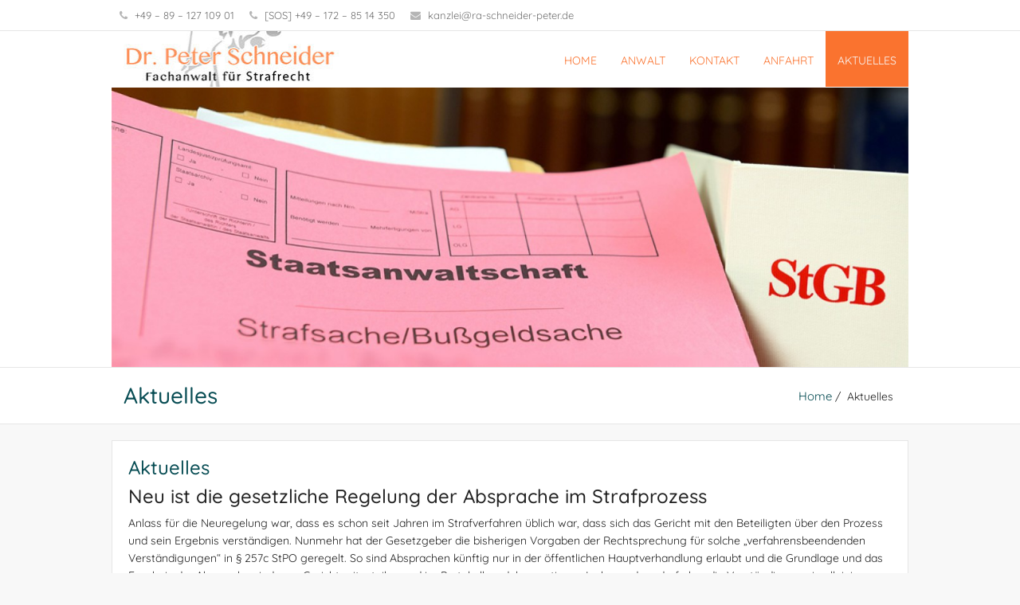

--- FILE ---
content_type: text/html; charset=UTF-8
request_url: https://xn--verteidiger-in-mnchen-oic.de/aktuelles/
body_size: 29793
content:
<!DOCTYPE html>
<!--[if IE 7]>
<html class="ie ie7" lang="de">
<![endif]-->
<!--[if IE 8]>
<html class="ie ie8" lang="de">
<![endif]-->
<!--[if !(IE 7) & !(IE 8)]><!-->
<html lang="de">
<!--<![endif]-->
<head>
	<meta charset="UTF-8">
	<meta name="viewport" content="width=device-width">	
	<link rel="profile" href="http://gmpg.org/xfn/11">
	<title>Aktuelles &#8211; RA Dr. Peter Schneider</title>
<meta name='robots' content='max-image-preview:large' />
<link rel="alternate" type="application/rss+xml" title="RA Dr. Peter Schneider &raquo; Feed" href="https://xn--verteidiger-in-mnchen-oic.de/feed/" />
<link rel="alternate" type="application/rss+xml" title="RA Dr. Peter Schneider &raquo; Kommentar-Feed" href="https://xn--verteidiger-in-mnchen-oic.de/comments/feed/" />
<link rel="alternate" type="application/rss+xml" title="RA Dr. Peter Schneider &raquo; Aktuelles-Kommentar-Feed" href="https://xn--verteidiger-in-mnchen-oic.de/aktuelles/feed/" />
<script type="text/javascript">
/* <![CDATA[ */
window._wpemojiSettings = {"baseUrl":"https:\/\/s.w.org\/images\/core\/emoji\/14.0.0\/72x72\/","ext":".png","svgUrl":"https:\/\/s.w.org\/images\/core\/emoji\/14.0.0\/svg\/","svgExt":".svg","source":{"concatemoji":"https:\/\/xn--verteidiger-in-mnchen-oic.de\/wp-includes\/js\/wp-emoji-release.min.js?ver=6.4.7"}};
/*! This file is auto-generated */
!function(i,n){var o,s,e;function c(e){try{var t={supportTests:e,timestamp:(new Date).valueOf()};sessionStorage.setItem(o,JSON.stringify(t))}catch(e){}}function p(e,t,n){e.clearRect(0,0,e.canvas.width,e.canvas.height),e.fillText(t,0,0);var t=new Uint32Array(e.getImageData(0,0,e.canvas.width,e.canvas.height).data),r=(e.clearRect(0,0,e.canvas.width,e.canvas.height),e.fillText(n,0,0),new Uint32Array(e.getImageData(0,0,e.canvas.width,e.canvas.height).data));return t.every(function(e,t){return e===r[t]})}function u(e,t,n){switch(t){case"flag":return n(e,"\ud83c\udff3\ufe0f\u200d\u26a7\ufe0f","\ud83c\udff3\ufe0f\u200b\u26a7\ufe0f")?!1:!n(e,"\ud83c\uddfa\ud83c\uddf3","\ud83c\uddfa\u200b\ud83c\uddf3")&&!n(e,"\ud83c\udff4\udb40\udc67\udb40\udc62\udb40\udc65\udb40\udc6e\udb40\udc67\udb40\udc7f","\ud83c\udff4\u200b\udb40\udc67\u200b\udb40\udc62\u200b\udb40\udc65\u200b\udb40\udc6e\u200b\udb40\udc67\u200b\udb40\udc7f");case"emoji":return!n(e,"\ud83e\udef1\ud83c\udffb\u200d\ud83e\udef2\ud83c\udfff","\ud83e\udef1\ud83c\udffb\u200b\ud83e\udef2\ud83c\udfff")}return!1}function f(e,t,n){var r="undefined"!=typeof WorkerGlobalScope&&self instanceof WorkerGlobalScope?new OffscreenCanvas(300,150):i.createElement("canvas"),a=r.getContext("2d",{willReadFrequently:!0}),o=(a.textBaseline="top",a.font="600 32px Arial",{});return e.forEach(function(e){o[e]=t(a,e,n)}),o}function t(e){var t=i.createElement("script");t.src=e,t.defer=!0,i.head.appendChild(t)}"undefined"!=typeof Promise&&(o="wpEmojiSettingsSupports",s=["flag","emoji"],n.supports={everything:!0,everythingExceptFlag:!0},e=new Promise(function(e){i.addEventListener("DOMContentLoaded",e,{once:!0})}),new Promise(function(t){var n=function(){try{var e=JSON.parse(sessionStorage.getItem(o));if("object"==typeof e&&"number"==typeof e.timestamp&&(new Date).valueOf()<e.timestamp+604800&&"object"==typeof e.supportTests)return e.supportTests}catch(e){}return null}();if(!n){if("undefined"!=typeof Worker&&"undefined"!=typeof OffscreenCanvas&&"undefined"!=typeof URL&&URL.createObjectURL&&"undefined"!=typeof Blob)try{var e="postMessage("+f.toString()+"("+[JSON.stringify(s),u.toString(),p.toString()].join(",")+"));",r=new Blob([e],{type:"text/javascript"}),a=new Worker(URL.createObjectURL(r),{name:"wpTestEmojiSupports"});return void(a.onmessage=function(e){c(n=e.data),a.terminate(),t(n)})}catch(e){}c(n=f(s,u,p))}t(n)}).then(function(e){for(var t in e)n.supports[t]=e[t],n.supports.everything=n.supports.everything&&n.supports[t],"flag"!==t&&(n.supports.everythingExceptFlag=n.supports.everythingExceptFlag&&n.supports[t]);n.supports.everythingExceptFlag=n.supports.everythingExceptFlag&&!n.supports.flag,n.DOMReady=!1,n.readyCallback=function(){n.DOMReady=!0}}).then(function(){return e}).then(function(){var e;n.supports.everything||(n.readyCallback(),(e=n.source||{}).concatemoji?t(e.concatemoji):e.wpemoji&&e.twemoji&&(t(e.twemoji),t(e.wpemoji)))}))}((window,document),window._wpemojiSettings);
/* ]]> */
</script>
<link rel='stylesheet' id='cs-local-fonts-css' href='https://xn--verteidiger-in-mnchen-oic.de/wp-content/plugins/cattura-gwf-local/css/fonts.css?ver=6.4.7' type='text/css' media='all' />
<style id='wp-emoji-styles-inline-css' type='text/css'>

	img.wp-smiley, img.emoji {
		display: inline !important;
		border: none !important;
		box-shadow: none !important;
		height: 1em !important;
		width: 1em !important;
		margin: 0 0.07em !important;
		vertical-align: -0.1em !important;
		background: none !important;
		padding: 0 !important;
	}
</style>
<link rel='stylesheet' id='wp-block-library-css' href='https://xn--verteidiger-in-mnchen-oic.de/wp-includes/css/dist/block-library/style.min.css?ver=6.4.7' type='text/css' media='all' />
<style id='classic-theme-styles-inline-css' type='text/css'>
/*! This file is auto-generated */
.wp-block-button__link{color:#fff;background-color:#32373c;border-radius:9999px;box-shadow:none;text-decoration:none;padding:calc(.667em + 2px) calc(1.333em + 2px);font-size:1.125em}.wp-block-file__button{background:#32373c;color:#fff;text-decoration:none}
</style>
<style id='global-styles-inline-css' type='text/css'>
body{--wp--preset--color--black: #000000;--wp--preset--color--cyan-bluish-gray: #abb8c3;--wp--preset--color--white: #ffffff;--wp--preset--color--pale-pink: #f78da7;--wp--preset--color--vivid-red: #cf2e2e;--wp--preset--color--luminous-vivid-orange: #ff6900;--wp--preset--color--luminous-vivid-amber: #fcb900;--wp--preset--color--light-green-cyan: #7bdcb5;--wp--preset--color--vivid-green-cyan: #00d084;--wp--preset--color--pale-cyan-blue: #8ed1fc;--wp--preset--color--vivid-cyan-blue: #0693e3;--wp--preset--color--vivid-purple: #9b51e0;--wp--preset--gradient--vivid-cyan-blue-to-vivid-purple: linear-gradient(135deg,rgba(6,147,227,1) 0%,rgb(155,81,224) 100%);--wp--preset--gradient--light-green-cyan-to-vivid-green-cyan: linear-gradient(135deg,rgb(122,220,180) 0%,rgb(0,208,130) 100%);--wp--preset--gradient--luminous-vivid-amber-to-luminous-vivid-orange: linear-gradient(135deg,rgba(252,185,0,1) 0%,rgba(255,105,0,1) 100%);--wp--preset--gradient--luminous-vivid-orange-to-vivid-red: linear-gradient(135deg,rgba(255,105,0,1) 0%,rgb(207,46,46) 100%);--wp--preset--gradient--very-light-gray-to-cyan-bluish-gray: linear-gradient(135deg,rgb(238,238,238) 0%,rgb(169,184,195) 100%);--wp--preset--gradient--cool-to-warm-spectrum: linear-gradient(135deg,rgb(74,234,220) 0%,rgb(151,120,209) 20%,rgb(207,42,186) 40%,rgb(238,44,130) 60%,rgb(251,105,98) 80%,rgb(254,248,76) 100%);--wp--preset--gradient--blush-light-purple: linear-gradient(135deg,rgb(255,206,236) 0%,rgb(152,150,240) 100%);--wp--preset--gradient--blush-bordeaux: linear-gradient(135deg,rgb(254,205,165) 0%,rgb(254,45,45) 50%,rgb(107,0,62) 100%);--wp--preset--gradient--luminous-dusk: linear-gradient(135deg,rgb(255,203,112) 0%,rgb(199,81,192) 50%,rgb(65,88,208) 100%);--wp--preset--gradient--pale-ocean: linear-gradient(135deg,rgb(255,245,203) 0%,rgb(182,227,212) 50%,rgb(51,167,181) 100%);--wp--preset--gradient--electric-grass: linear-gradient(135deg,rgb(202,248,128) 0%,rgb(113,206,126) 100%);--wp--preset--gradient--midnight: linear-gradient(135deg,rgb(2,3,129) 0%,rgb(40,116,252) 100%);--wp--preset--font-size--small: 13px;--wp--preset--font-size--medium: 20px;--wp--preset--font-size--large: 36px;--wp--preset--font-size--x-large: 42px;--wp--preset--spacing--20: 0.44rem;--wp--preset--spacing--30: 0.67rem;--wp--preset--spacing--40: 1rem;--wp--preset--spacing--50: 1.5rem;--wp--preset--spacing--60: 2.25rem;--wp--preset--spacing--70: 3.38rem;--wp--preset--spacing--80: 5.06rem;--wp--preset--shadow--natural: 6px 6px 9px rgba(0, 0, 0, 0.2);--wp--preset--shadow--deep: 12px 12px 50px rgba(0, 0, 0, 0.4);--wp--preset--shadow--sharp: 6px 6px 0px rgba(0, 0, 0, 0.2);--wp--preset--shadow--outlined: 6px 6px 0px -3px rgba(255, 255, 255, 1), 6px 6px rgba(0, 0, 0, 1);--wp--preset--shadow--crisp: 6px 6px 0px rgba(0, 0, 0, 1);}:where(.is-layout-flex){gap: 0.5em;}:where(.is-layout-grid){gap: 0.5em;}body .is-layout-flow > .alignleft{float: left;margin-inline-start: 0;margin-inline-end: 2em;}body .is-layout-flow > .alignright{float: right;margin-inline-start: 2em;margin-inline-end: 0;}body .is-layout-flow > .aligncenter{margin-left: auto !important;margin-right: auto !important;}body .is-layout-constrained > .alignleft{float: left;margin-inline-start: 0;margin-inline-end: 2em;}body .is-layout-constrained > .alignright{float: right;margin-inline-start: 2em;margin-inline-end: 0;}body .is-layout-constrained > .aligncenter{margin-left: auto !important;margin-right: auto !important;}body .is-layout-constrained > :where(:not(.alignleft):not(.alignright):not(.alignfull)){max-width: var(--wp--style--global--content-size);margin-left: auto !important;margin-right: auto !important;}body .is-layout-constrained > .alignwide{max-width: var(--wp--style--global--wide-size);}body .is-layout-flex{display: flex;}body .is-layout-flex{flex-wrap: wrap;align-items: center;}body .is-layout-flex > *{margin: 0;}body .is-layout-grid{display: grid;}body .is-layout-grid > *{margin: 0;}:where(.wp-block-columns.is-layout-flex){gap: 2em;}:where(.wp-block-columns.is-layout-grid){gap: 2em;}:where(.wp-block-post-template.is-layout-flex){gap: 1.25em;}:where(.wp-block-post-template.is-layout-grid){gap: 1.25em;}.has-black-color{color: var(--wp--preset--color--black) !important;}.has-cyan-bluish-gray-color{color: var(--wp--preset--color--cyan-bluish-gray) !important;}.has-white-color{color: var(--wp--preset--color--white) !important;}.has-pale-pink-color{color: var(--wp--preset--color--pale-pink) !important;}.has-vivid-red-color{color: var(--wp--preset--color--vivid-red) !important;}.has-luminous-vivid-orange-color{color: var(--wp--preset--color--luminous-vivid-orange) !important;}.has-luminous-vivid-amber-color{color: var(--wp--preset--color--luminous-vivid-amber) !important;}.has-light-green-cyan-color{color: var(--wp--preset--color--light-green-cyan) !important;}.has-vivid-green-cyan-color{color: var(--wp--preset--color--vivid-green-cyan) !important;}.has-pale-cyan-blue-color{color: var(--wp--preset--color--pale-cyan-blue) !important;}.has-vivid-cyan-blue-color{color: var(--wp--preset--color--vivid-cyan-blue) !important;}.has-vivid-purple-color{color: var(--wp--preset--color--vivid-purple) !important;}.has-black-background-color{background-color: var(--wp--preset--color--black) !important;}.has-cyan-bluish-gray-background-color{background-color: var(--wp--preset--color--cyan-bluish-gray) !important;}.has-white-background-color{background-color: var(--wp--preset--color--white) !important;}.has-pale-pink-background-color{background-color: var(--wp--preset--color--pale-pink) !important;}.has-vivid-red-background-color{background-color: var(--wp--preset--color--vivid-red) !important;}.has-luminous-vivid-orange-background-color{background-color: var(--wp--preset--color--luminous-vivid-orange) !important;}.has-luminous-vivid-amber-background-color{background-color: var(--wp--preset--color--luminous-vivid-amber) !important;}.has-light-green-cyan-background-color{background-color: var(--wp--preset--color--light-green-cyan) !important;}.has-vivid-green-cyan-background-color{background-color: var(--wp--preset--color--vivid-green-cyan) !important;}.has-pale-cyan-blue-background-color{background-color: var(--wp--preset--color--pale-cyan-blue) !important;}.has-vivid-cyan-blue-background-color{background-color: var(--wp--preset--color--vivid-cyan-blue) !important;}.has-vivid-purple-background-color{background-color: var(--wp--preset--color--vivid-purple) !important;}.has-black-border-color{border-color: var(--wp--preset--color--black) !important;}.has-cyan-bluish-gray-border-color{border-color: var(--wp--preset--color--cyan-bluish-gray) !important;}.has-white-border-color{border-color: var(--wp--preset--color--white) !important;}.has-pale-pink-border-color{border-color: var(--wp--preset--color--pale-pink) !important;}.has-vivid-red-border-color{border-color: var(--wp--preset--color--vivid-red) !important;}.has-luminous-vivid-orange-border-color{border-color: var(--wp--preset--color--luminous-vivid-orange) !important;}.has-luminous-vivid-amber-border-color{border-color: var(--wp--preset--color--luminous-vivid-amber) !important;}.has-light-green-cyan-border-color{border-color: var(--wp--preset--color--light-green-cyan) !important;}.has-vivid-green-cyan-border-color{border-color: var(--wp--preset--color--vivid-green-cyan) !important;}.has-pale-cyan-blue-border-color{border-color: var(--wp--preset--color--pale-cyan-blue) !important;}.has-vivid-cyan-blue-border-color{border-color: var(--wp--preset--color--vivid-cyan-blue) !important;}.has-vivid-purple-border-color{border-color: var(--wp--preset--color--vivid-purple) !important;}.has-vivid-cyan-blue-to-vivid-purple-gradient-background{background: var(--wp--preset--gradient--vivid-cyan-blue-to-vivid-purple) !important;}.has-light-green-cyan-to-vivid-green-cyan-gradient-background{background: var(--wp--preset--gradient--light-green-cyan-to-vivid-green-cyan) !important;}.has-luminous-vivid-amber-to-luminous-vivid-orange-gradient-background{background: var(--wp--preset--gradient--luminous-vivid-amber-to-luminous-vivid-orange) !important;}.has-luminous-vivid-orange-to-vivid-red-gradient-background{background: var(--wp--preset--gradient--luminous-vivid-orange-to-vivid-red) !important;}.has-very-light-gray-to-cyan-bluish-gray-gradient-background{background: var(--wp--preset--gradient--very-light-gray-to-cyan-bluish-gray) !important;}.has-cool-to-warm-spectrum-gradient-background{background: var(--wp--preset--gradient--cool-to-warm-spectrum) !important;}.has-blush-light-purple-gradient-background{background: var(--wp--preset--gradient--blush-light-purple) !important;}.has-blush-bordeaux-gradient-background{background: var(--wp--preset--gradient--blush-bordeaux) !important;}.has-luminous-dusk-gradient-background{background: var(--wp--preset--gradient--luminous-dusk) !important;}.has-pale-ocean-gradient-background{background: var(--wp--preset--gradient--pale-ocean) !important;}.has-electric-grass-gradient-background{background: var(--wp--preset--gradient--electric-grass) !important;}.has-midnight-gradient-background{background: var(--wp--preset--gradient--midnight) !important;}.has-small-font-size{font-size: var(--wp--preset--font-size--small) !important;}.has-medium-font-size{font-size: var(--wp--preset--font-size--medium) !important;}.has-large-font-size{font-size: var(--wp--preset--font-size--large) !important;}.has-x-large-font-size{font-size: var(--wp--preset--font-size--x-large) !important;}
.wp-block-navigation a:where(:not(.wp-element-button)){color: inherit;}
:where(.wp-block-post-template.is-layout-flex){gap: 1.25em;}:where(.wp-block-post-template.is-layout-grid){gap: 1.25em;}
:where(.wp-block-columns.is-layout-flex){gap: 2em;}:where(.wp-block-columns.is-layout-grid){gap: 2em;}
.wp-block-pullquote{font-size: 1.5em;line-height: 1.6;}
</style>
<link rel='stylesheet' id='exggmap-style-css' href='https://xn--verteidiger-in-mnchen-oic.de/wp-content/plugins/exactly-gdpr-google-maps/public/css/styles.css?ver=1.0.11' type='text/css' media='all' />
<link rel='stylesheet' id='deserve-bootstrap-css' href='https://xn--verteidiger-in-mnchen-oic.de/wp-content/themes/deserve/css/bootstrap.css?ver=6.4.7' type='text/css' media='all' />
<link rel='stylesheet' id='style-css' href='https://xn--verteidiger-in-mnchen-oic.de/wp-content/themes/deserve/style.css?ver=6.4.7' type='text/css' media='all' />
<link rel='stylesheet' id='deserve-font-awesome-css' href='https://xn--verteidiger-in-mnchen-oic.de/wp-content/themes/deserve/css/font-awesome.css?ver=6.4.7' type='text/css' media='all' />
<script type="text/javascript" src="https://xn--verteidiger-in-mnchen-oic.de/wp-includes/js/jquery/jquery.min.js?ver=3.7.1" id="jquery-core-js"></script>
<script type="text/javascript" src="https://xn--verteidiger-in-mnchen-oic.de/wp-includes/js/jquery/jquery-migrate.min.js?ver=3.4.1" id="jquery-migrate-js"></script>
<script type="text/javascript" src="https://xn--verteidiger-in-mnchen-oic.de/wp-content/plugins/exactly-gdpr-google-maps/public/js/script.js?ver=1.0.11" id="exggmap-script-js"></script>
<script type="text/javascript" src="https://xn--verteidiger-in-mnchen-oic.de/wp-content/themes/deserve/js/bootstrap.js?ver=6.4.7" id="deserve-bootstrapjs-js"></script>
<link rel="https://api.w.org/" href="https://xn--verteidiger-in-mnchen-oic.de/wp-json/" /><link rel="alternate" type="application/json" href="https://xn--verteidiger-in-mnchen-oic.de/wp-json/wp/v2/pages/13" /><link rel="EditURI" type="application/rsd+xml" title="RSD" href="https://xn--verteidiger-in-mnchen-oic.de/xmlrpc.php?rsd" />
<meta name="generator" content="WordPress 6.4.7" />
<link rel="canonical" href="https://xn--verteidiger-in-mnchen-oic.de/aktuelles/" />
<link rel='shortlink' href='https://xn--verteidiger-in-mnchen-oic.de/?p=13' />
<link rel="alternate" type="application/json+oembed" href="https://xn--verteidiger-in-mnchen-oic.de/wp-json/oembed/1.0/embed?url=https%3A%2F%2Fxn--verteidiger-in-mnchen-oic.de%2Faktuelles%2F" />
<link rel="alternate" type="text/xml+oembed" href="https://xn--verteidiger-in-mnchen-oic.de/wp-json/oembed/1.0/embed?url=https%3A%2F%2Fxn--verteidiger-in-mnchen-oic.de%2Faktuelles%2F&#038;format=xml" />
	<style type="text/css" id="deserve-header-css">
			.site-title,
		.site-description {
			clip: rect(1px 1px 1px 1px); /* IE7 */
			clip: rect(1px, 1px, 1px, 1px);
			position: absolute;
		}
		</style>
	</head>
<body class="page-template page-template-page-template page-template-full-width page-template-page-templatefull-width-php page page-id-13 wp-custom-logo">
<header>    
    <div class="menubar top-bar">
    	<div class="deserve-container clearfix">
            <!--<div class="col-md-6">-->
                <div class="contact-info">
                    <ul>
                        		
                        <li>
							<i class="fa fa-phone"></i> <a href="tel:+49 – 89 – 127 109 01">+49 – 89 – 127 109 01</a>
						</li>
						                        
                        <li>
							<i class="fa fa-phone"></i> [SOS] <a href="tel:+49–172–8514350">+49 – 172 – 85 14 350</a>
							
						</li>
						
						 
						<li>
							<i class="fa fa-envelope"></i> <span id="hrefcontactform"><script>// <![CDATA[
                            var m = document.getElementById('hrefcontactform');
                            var a = new Array('zle','ra-s','kan','chneid','i@','er.de','er-pet');
                            var str = a[2]+a[0]+a[4]+a[1]+a[3]+a[6]+a[5];
                            m.innerHTML = '<a href="/kontakt/#kontaktformular">'+str+'</a>';
                            // ]]></script></span>
														
						</li>
						                    </ul>
                </div>
            <!--</div>-->
            <!--<div class="col-md-6">
            	 <div class="social-link">
                    <ul>
                                                                                                                                                                                                                                        						
                    </ul>
                </div>
            </div>-->
        </div>
    </div>
    <div class="menubar responsive-menubar">
    	<div class="deserve-container clearfix">
            <div class="col-md-2">
            	<div  class="site-logo">
				<a href="https://xn--verteidiger-in-mnchen-oic.de/" class="custom-logo-link" rel="home"><img width="372" height="70" src="https://xn--verteidiger-in-mnchen-oic.de/wp-content/uploads/2015/03/cropped-schneider_logo_header_2.jpg" class="custom-logo" alt="RA Dr. Peter Schneider" decoding="async" srcset="https://xn--verteidiger-in-mnchen-oic.de/wp-content/uploads/2015/03/cropped-schneider_logo_header_2.jpg 372w, https://xn--verteidiger-in-mnchen-oic.de/wp-content/uploads/2015/03/cropped-schneider_logo_header_2-300x56.jpg 300w" sizes="(max-width: 372px) 100vw, 372px" /></a>                    <div class="navbar-header res-nav-header toggle-respon">
                        <button type="button" class="navbar-toggle toggle-menu" data-toggle="collapse" data-target=".navbar-collapse">
                           <span class="sr-only"></span>
                           <span class="icon-bar"></span>
                           <span class="icon-bar"></span>
                           <span class="icon-bar"></span>
                       </button>
                   </div>
                </div>
            </div>
            <div class="col-md-10">
                <div class="header-menu">             
                    <div class="menu-top-navi-container"><ul id="example-navbar-collapse" class="navbar-collapse nav_coll no-padding collapse nav"><li id="menu-item-67" class="menu-item menu-item-type-post_type menu-item-object-page menu-item-home menu-item-67"><a href="https://xn--verteidiger-in-mnchen-oic.de/">Home</a></li>
<li id="menu-item-66" class="menu-item menu-item-type-post_type menu-item-object-page menu-item-66"><a href="https://xn--verteidiger-in-mnchen-oic.de/anwalt/">Anwalt</a></li>
<li id="menu-item-63" class="menu-item menu-item-type-post_type menu-item-object-page menu-item-63"><a href="https://xn--verteidiger-in-mnchen-oic.de/kontakt/">Kontakt</a></li>
<li id="menu-item-62" class="menu-item menu-item-type-post_type menu-item-object-page menu-item-62"><a href="https://xn--verteidiger-in-mnchen-oic.de/anfahrt/">Anfahrt</a></li>
<li id="menu-item-64" class="menu-item menu-item-type-post_type menu-item-object-page current-menu-item page_item page-item-13 current_page_item menu-item-64"><a href="https://xn--verteidiger-in-mnchen-oic.de/aktuelles/" aria-current="page">Aktuelles</a></li>
</ul></div>                </div>
            </div>
        </div>
                 <div class="custom-header-img">
        <a href="https://xn--verteidiger-in-mnchen-oic.de/" >
        	<img src="https://xn--verteidiger-in-mnchen-oic.de/wp-content/uploads/2015/03/cropped-header-home1.jpg" width="1260" height="443" alt="customheader">
        </a>
        </div>
        </div>
</header><section>
    <div class="breadcumb-bg">
    	<div class="deserve-container container">
        	<div class="site-breadcumb">
    			<div class="row">
    			 <div class="col-md-6 col-sm-6">
    				<h1>Aktuelles</h1>
            	</div>
            	
            	 <div class="col-md-6 col-sm-6">
    				<ol class="breadcrumb breadcrumb-menubar">
    				 <li><a href="https://xn--verteidiger-in-mnchen-oic.de">Home</a> /             &nbsp;Aktuelles&nbsp;
      </li>    				</ol>
                </div>
                </div>
            </div>
        </div>
    </div>
    <div class="deserve-container">       
        <div class="col-md-12 dblog">         
                             
                <div class="blog-box">              
                	                    <div class="post-data">    			
                      <h2 class="single-page-title">Aktuelles</h2>        
                        <h3>Neu ist die gesetzliche Regelung der Absprache im Strafprozess</h3>
<p>Anlass für die Neuregelung war, dass es schon seit Jahren im Strafverfahren üblich war, dass sich das Gericht mit den Beteiligten über den Prozess und sein Ergebnis verständigen. Nunmehr hat der Gesetzgeber die bisherigen Vorgaben der Rechtsprechung für solche &#8222;verfahrensbeendenden Verständigungen&#8220; in § 257c StPO geregelt. So sind Absprachen künftig nur in der öffentlichen Hauptverhandlung erlaubt und die Grundlage und das Ergebnis der Absprache sind vom Gericht mitzuteilen und im Protokoll zu dokumentieren. Insbesondere darf aber die Verständigung nie alleinige Grundlage des Strafurteils sein. Zudem muss die Strafe trotz der Verständigung der Schuld des Täters gerecht werden und das Urteil in vollem Umfang überprüfbar bleiben.</p>
<p>&nbsp;</p>
<h3>Die Reform des Untersuchungshaftrechts</h3>
<p>Seit dem 01.01.2010 ist das Gesetz zur Änderung des Untersuchungshaftrechts in Kraft. Durch dieses Gesetz wurde die Pflichtverteidigerbestellung in Strafsachen erweitert. Der Anspruch auf die Beiordnung eines Pflichtverteidigers besteht nunmehr nicht erst nach drei Monaten, sondern bereits ab dem ersten Tag der Untersuchungshaft, § 140 Abs.1 Ziff.4 StPO.<br />
Sollte also z.Bsp. ein Freund oder Angehöriger festgenommen werden, so zögern Sie nicht mich zu verständigen. Ich übernehme die Vertretung dann auch als Pflichtverteidiger!</p>
<p>&nbsp;</p>
<h3>Links</h3>
<p>Hier einige interessante Links:</p>
<table class="telegate-article">
<tbody>
<tr>
<td><a title="www.justiz.bayern.de" href="http://www.justiz.bayern.de/" target="_blank">www.justiz.bayern.de</a></td>
<td class="float-responsive">Homepage des Bay. Staatsministeriums der Justiz mit Links zu allen Gerichten, den Justizvollzugsanstalten, Dolmetschern u.v.m.</td>
</tr>
<tr>
<td><a title="www.bundesgerichtshof.de" href="http://www.bundesgerichtshof.de/" target="_blank">www.bundesgerichtshof.de</a></td>
<td class="float-responsive">Homepage des Bundesgerichtshofes mit allen Entscheidungen seit 2000 online</td>
</tr>
<tr>
<td><a title="www.anwaltverein.de" href="http://www.anwaltverein.de/" target="_blank">www.anwaltverein.de</a></td>
<td class="float-responsive">Homepage des DeutschenAnwaltVereins</td>
</tr>
<tr>
<td><a title="http://www.bussgeld-info.de/" href="http://www.bussgeld-info.de/" target="_blank">www.bussgeld-info.de</a></td>
<td class="float-responsive">Der aktuelle Verwarnungs- und Bußgeldkatalog mit Anmerkungen</td>
</tr>
<tr>
<td><a title="www.blutalkohol-homepage.de" href="http://www.blutalkohol-homepage.de/" target="_blank">www.blutalkohol-homepage.de</a></td>
<td class="float-responsive">Rechtsmedizinische Homepage mit Promille-Grenzwerten in Deutschland und Europa, Promillerechner und vielen Infos</td>
</tr>
<tr>
<td><a title="www.hrr-strafrecht.de" href="http://www.hrr-strafrecht.de/" target="_blank">www.hrr-strafrecht.de</a></td>
<td class="float-responsive">Service der Hamburger Kanzlei Strate &amp; Ventzke zur aktuellen Rechtsprechung im Straf &#8211; und Strafverfahrensrecht</td>
</tr>
<tr>
<td><a title="www.burhoff.de" href="http://www.burhoff.de/" target="_blank">www.burhoff.de</a></td>
<td class="float-responsive">Homepage Dr. Burhoff, RiOLG und Autor diverser Handbücher zum Strafrecht mit schöner Linksammlung</td>
</tr>
<tr>
<td><a title="www.planet-tegel.de" href="http://www.planet-tegel.de/" target="_blank">www.planet-tegel.de</a></td>
<td class="float-responsive">Homepage der Häftlinge der JVA Tegel in Berlin. Ein virtueller Blick in das größte deutsche Gefängnis</td>
</tr>
</tbody>
</table>
                    </div>             
                </div>    	
    		    			
    		<div class="comments-article">
    			 <div class="col-md-12 no-padding">
    <div class="reply-box">
					 <div class="input-row">
											</div>
			</div>
</div>    		</div>
        </div>
    </div>
</section>
<footer class="main_footer footer-menu">
  <div class="top_footer">
    <div class="container deserve-container">
		      
      <div class="bottom-footer">
      <p>© 2026 RA Dr. Peter Schneider / powered by <a href="http://cattura.de/" target="_blank">CATTURA</a> + <a href="http://fruitthemes.com/wordpress-themes/deserve" target="_blank">Deserve</a>.</p>
	        
                <div class="terms">
             <div class="menu-bottom-navi-container"><ul id="menu-bottom-navi" class="menu"><li id="menu-item-83" class="menu-item menu-item-type-post_type menu-item-object-page menu-item-home menu-item-83"><a href="https://xn--verteidiger-in-mnchen-oic.de/">Home</a></li>
<li id="menu-item-82" class="menu-item menu-item-type-post_type menu-item-object-page menu-item-82"><a href="https://xn--verteidiger-in-mnchen-oic.de/anwalt/">Anwalt</a></li>
<li id="menu-item-79" class="menu-item menu-item-type-post_type menu-item-object-page menu-item-79"><a href="https://xn--verteidiger-in-mnchen-oic.de/kontakt/">Kontakt</a></li>
<li id="menu-item-78" class="menu-item menu-item-type-post_type menu-item-object-page menu-item-78"><a href="https://xn--verteidiger-in-mnchen-oic.de/anfahrt/">Anfahrt</a></li>
<li id="menu-item-80" class="menu-item menu-item-type-post_type menu-item-object-page current-menu-item page_item page-item-13 current_page_item menu-item-80"><a href="https://xn--verteidiger-in-mnchen-oic.de/aktuelles/" aria-current="page">Aktuelles</a></li>
<li id="menu-item-154" class="menu-item menu-item-type-post_type menu-item-object-page menu-item-154"><a href="https://xn--verteidiger-in-mnchen-oic.de/datenschutz/">Datenschutz</a></li>
<li id="menu-item-77" class="menu-item menu-item-type-post_type menu-item-object-page menu-item-77"><a href="https://xn--verteidiger-in-mnchen-oic.de/impressum/">Impressum</a></li>
</ul></div>        </div>
      </div>
    </div>
  </div>
</footer>
<script type="text/javascript" src="https://xn--verteidiger-in-mnchen-oic.de/wp-includes/js/comment-reply.min.js?ver=6.4.7" id="comment-reply-js" async="async" data-wp-strategy="async"></script>
</body>
</html>

--- FILE ---
content_type: text/css
request_url: https://xn--verteidiger-in-mnchen-oic.de/wp-content/plugins/cattura-gwf-local/css/fonts.css?ver=6.4.7
body_size: 2600
content:
@font-face {
  font-family: 'Quicksand';
  font-style: normal;
  font-weight: 400;
  src: url('../fonts/quicksand-v30-latin-regular.eot'); 
  src: local(''),
       url('../fonts/quicksand-v30-latin-regular.eot?#iefix') format('embedded-opentype'), 
       url('../fonts/quicksand-v30-latin-regular.woff2') format('woff2'), 
       url('../fonts/quicksand-v30-latin-regular.woff') format('woff'), 
       url('../fonts/quicksand-v30-latin-regular.ttf') format('truetype'), 
       url('../fonts/quicksand-v30-latin-regular.svg#Quicksand') format('svg'); 
}

@font-face {
  font-family: 'Quicksand';
  font-style: normal;
  font-weight: 300;
  src: url('../fonts/quicksand-v30-latin-300.eot'); 
  src: local(''),
       url('../fonts/quicksand-v30-latin-300.eot?#iefix') format('embedded-opentype'), 
       url('../fonts/quicksand-v30-latin-300.woff2') format('woff2'), 
       url('../fonts/quicksand-v30-latin-300.woff') format('woff'), 
       url('../fonts/quicksand-v30-latin-300.ttf') format('truetype'), 
       url('../fonts/quicksand-v30-latin-300.svg#Quicksand') format('svg'); 
}

@font-face {
  font-family: 'Quicksand';
  font-style: normal;
  font-weight: 500;
  src: url('../fonts/quicksand-v30-latin-500.eot'); 
  src: local(''),
       url('../fonts/quicksand-v30-latin-500.eot?#iefix') format('embedded-opentype'), 
       url('../fonts/quicksand-v30-latin-500.woff2') format('woff2'), 
       url('../fonts/quicksand-v30-latin-500.woff') format('woff'), 
       url('../fonts/quicksand-v30-latin-500.ttf') format('truetype'), 
       url('../fonts/quicksand-v30-latin-500.svg#Quicksand') format('svg'); 
}

@font-face {
  font-family: 'Quicksand';
  font-style: normal;
  font-weight: 600;
  src: url('../fonts/quicksand-v30-latin-600.eot'); 
  src: local(''),
       url('../fonts/quicksand-v30-latin-600.eot?#iefix') format('embedded-opentype'), 
       url('../fonts/quicksand-v30-latin-600.woff2') format('woff2'), 
       url('../fonts/quicksand-v30-latin-600.woff') format('woff'), 
       url('../fonts/quicksand-v30-latin-600.ttf') format('truetype'), 
       url('../fonts/quicksand-v30-latin-600.svg#Quicksand') format('svg'); 
}

@font-face {
  font-family: 'Quicksand';
  font-style: normal;
  font-weight: 700;
  src: url('../fonts/quicksand-v30-latin-700.eot'); 
  src: local(''),
       url('../fonts/quicksand-v30-latin-700.eot?#iefix') format('embedded-opentype'), 
       url('../fonts/quicksand-v30-latin-700.woff2') format('woff2'), 
       url('../fonts/quicksand-v30-latin-700.woff') format('woff'), 
       url('../fonts/quicksand-v30-latin-700.ttf') format('truetype'), 
       url('../fonts/quicksand-v30-latin-700.svg#Quicksand') format('svg'); 
}

--- FILE ---
content_type: text/css
request_url: https://xn--verteidiger-in-mnchen-oic.de/wp-content/themes/deserve/style.css?ver=6.4.7
body_size: 37305
content:
/*
Theme Name: Deserve
Theme URI: https://fruitthemes.com/wordpress-themes/deserve/
Author: FruitThemes
Author URI: https://fruitthemes.com
Description: Deserve is a lightweight, faster, clean, super flexible and bootstrap based responsive theme for business or personal websites. Deserve Theme is built on top of Twitter Bootstrap which means that your site can be displayed on every device (pc, laptop, mobile devices, tablets etc) without horizontal scrolling. Deserve theme has got custom widgets, theme-options etc in order to get it customized as per your needs. Step by step documentation for setting up your website like Deserve theme demo including DUMMY DATA files is available here => https://fruitthemes.com/documentation/deserve/
Requires PHP: 7.4
Requires at least: 5.4
Tested up to: 6.0
Version: 2.1
License: GNU General Public License v3 or later
License URI: http://www.gnu.org/licenses/gpl-3.0.html
Deserve Theme, Copyright 2022 FruitThemes.com
Deserve is distributed under the terms of the GNU GPL
Tags: left-sidebar, right-sidebar, custom-background, custom-header, custom-menu, editor-style, featured-images, full-width-template, post-formats, sticky-post, theme-options, threaded-comments, translation-ready
Text Domain: deserve
*/

body{
    width:100%;
    margin:0;
    padding:0;
    font-family: 'Quicksand';
    background-color:#f8f8f8;
    color:#212121;
}
.deserve-container{
    width:1000px;
    margin:0 auto;
    position:relative;
}
.no-padding{
    padding:0 0;	
}

h1, h2, h3, h4, h5, h6, .h1, .h2, .h3, .h4, .h5, .h6, p, ul{
    margin:0;	
}
a{
    color:#727272;
    transition: all 0.5s ease-in-out 0s;
    -webkit-transition: all 0.5s ease-in-out 0s;
    text-decoration: none;   
}
a:hover,
a:focus{
    text-decoration: none;	
    color:#ee4b3a;
     outline: 0;
}
.contact-info ul, .social-link ul, .post-meta ul, .aboutus-content ul, .latest-blog .post-data > ul, .gallery-pagination > ul, .blog-data > ul{
    list-style: none outside none;
    padding-left: 0;
    margin-left: -5px;
    margin-bottom: 0;
}
.contact-info ul li, .social-link ul li, .post-meta ul li, .aboutus-content ul li, .latest-blog .post-data > ul li, .gallery-pagination > ul li, .blog-data  ul li{ 
    display: inline-block;
    padding-left: 5px;
    
    color: rgb(153, 153, 153);
}
img{
    max-width: 100%;
    vertical-align: middle;	
    height: auto;
}
.dropdown:hover .dropdown-menu {
    display: block;
}
/**************************header *********************/
.menubar{	
    width:100%;	
    border-bottom:1px solid #e6e6e6;	
    background:#ffffff;
}
.menubar.responsive-menubar>.deserve-container{
    padding-bottom:1px;
}
.contact-info{
    padding:0 10px;
    /*float: left;*/
} 	
.contact-info > ul > li{
    color:#727272;
    font-size:13px;	
    margin-right:10px;
    padding-top: 10px;	
    padding-bottom: 10px;
}
.contact-info > ul > li > a > i{
    padding-right: 5px;
}
.contact-info > ul > li > a{
    font-size:13px;	
}
.social-link > ul,
.social-link > ul > li{
    float:left;
    padding:0px;
}
.social-link > ul > li > a{
    color:#b1b1b1;
    font-size:15px;	
}
.social-link > ul > li > a:hover,
.social-link > ul > li > a:focus{
    color:#ee4b3a;	
}
.social-link > ul > li > a > i{

    padding: 14px 14px 10px;
}
.social-link{
    float: right;
}

.toggle-menu {
    border: medium none;
}
.toggle-menu .icon-bar {
    background-color: #FA732F;
}
.header-menu {
    display: inline-block;
    position: absolute;
    right: 0;
	top: 0;
}
.header-menu ul{
    float: right;
    margin: 0;
    list-style: outside none none;
}
.header-menu ul li{
    padding-left: 0;
    padding-right: 0;
    position:relative;
    display: block;
    float: left;
    margin-left: 0;
}
.header-menu ul li a{
    color:#FA732F;
    font-family: 'Quicksand';    
    text-transform:uppercase;
    padding-bottom: 23px;
    padding-top: 27px;	
    text-align:center;
    display: block;
    line-height: 20px;
}
.header-menu ul > li a:focus,
.header-menu ul > li a:hover,
.header-menu ul > li .active{
    background-color:#FA732F;
    color:#f8f8f8;
}

.header-menu ul > .open > a, .header-menu ul > .open > a:hover, .header-menu ul > .open > a:focus {
    background-color:#084d54;
    color:#f8f8f8;
    border-bottom:2px solid #ee4b3a;
}
.header-menu ul li ul {
    background-color:#f8f8f8;	
    border: 0;    
    padding: 0;
    margin: 0;
    border-radius: 0;	
    min-width: 0;   
    width: 160px;
    box-shadow:0 6px 12px rgba(0, 0, 0, 0.176);
    position:absolute;
    opacity:0;
    visibility:hidden;
    z-index:3;	
}
.header-menu ul li:hover ul {
    opacity:1;
    visibility:visible;
}
.header-menu ul li ul li{
    width: 100%;
    margin-left: 0;
}
.header-menu ul li:hover ul li ul {
    opacity: 0;
    visibility: hidden;
}
.header-menu ul li ul li:hover > ul {
    opacity: 1;
    visibility: visible;
    z-index: 1;
    top: 0;
    right: 100%;
}
.header-menu ul li ul > li > a {
    color:#084d54;
    font-size: 15px;
    text-transform: capitalize;
   padding: 10px 5px;
    margin: 0;
    text-align: left;
    display:inline-block;
    width:100%;
    border: none;
}
.header-menu ul > li > ul > li > a:hover
{
    background-color:#084d54;
    color:#f8f8f8;
    text-decoration: none;	
    border: none;
}
.site-logo{
    display: inline-block;
    width: 100%;
}
.site-logo img{
    max-width:100%;	
}
/**************************section *********************/

/*****************HOME PAGE START******************/
/** Slider Part Start ***/
.banner{
    border-bottom: 1px solid #084d54;	
}
.slider img{
    width:100%;
    max-width:100%;
    cursor:auto;
}
.slider_button {
    bottom: auto;   
    top: 43%;
    background-color: #656565;
    height:30px;
    width:30px;
    border-radius:50%;
    margin-left:10px;
    padding-top:1px;
    margin-right:10px;
    background-image: none !important;
}
.slider_button:hover {
    opacity: 0.5;
}
.slider_button i{
    font-size:27px;	
}
.caption-text {
    background: linear-gradient(to bottom, transparent -100%, #000000 200%);
    position: absolute;
    bottom: 0px;
    top: 0;
    width: 100%;
    text-align: center;
}
.caption-text h2 ,.caption-text p{
    position: absolute;
    left: 7%;
    text-align: left;
    top: 38%;
    text-transform:capitalize;
    color: #ffffff;
    font-size:34px;
    padding-bottom:5px;
    max-width: 700px;
}
.caption-text p{
    top: 48%;
    font-size: 18px;
    font-weight: normal;
}
/** Slider Part End ***/
/** Our Development Process Start ***/
.bottom-border{
    border-color: #e6e6e6;
    margin-bottom: 0;	
}
.color-text{
    color: #ee4b3a;	
}
.title{
    margin: 50px auto;
    padding-top: 5%;	
}
.title h2:after,
.sidebar-widget h2:after {
    border-top: 1px solid rgb(220, 220, 220);
    content: " ";
    display: inline-block;
    left: 0;
    margin: 0;
    position: absolute;
    top: 13px;
    width: 100%;
    z-index: 0;
}
.title h2 > span,
.sidebar-widget h2 > span {
    background:#ffffff;  
    position: relative;
    z-index: 2;
    padding-right:10px;
    padding-left:10px;
}
.latest-blog .title h2 > span{
    background: #f5f5f5;
}
.title h2,
.sidebar-widget h2{
    font-size: 26px;
    color: #275259;
    text-transform: capitalize;
    text-align:center;	
    position:relative;
}
.title p{
    text-align: center;
    color: #212121;	
    font-size: 14px;
    line-height: 2;
}
.round-image{
    float: left;
    margin-right: 20px;
    width: 94px;    
    border: 2px solid #FFF;	
    margin-left: -45px;
    -webkit-border-radius: 50%;
    border-radius: 50%;
    box-shadow: 0 1px 2px 0 rgb(234, 234, 234);
    transition: all 0.8s ease-in-out 0s;
    -webkit-transition: all 0.8s ease-in-out 0s;
}
.process{  
     float: left;
    width: calc(100% - 100px);
}
.devlopment-process .title{
    margin-bottom: 0;
}
.devlopment-wrap {
    margin-top: 40px;
    padding-bottom: 5%;
}
.process-detail{
    background-color: #FFF;		
    margin-left: 45px;		
    padding-top: 30px;
    padding-bottom: 30px;
    margin-bottom: 30px;
    cursor: default;
    display:inline-block;
    transition: all 0.3s ease-in-out 0s;
    -webkit-transition: all 0.3s ease-in-out 0s;
    width:88%;
}
.process-detail:hover {
    transform: translateY(-10px);
    -webkit-transform: translateY(-10px);
}
.process-detail:hover h2,
.process-detail:hover p{
    color: #fff;	
}
.process-detail:focus,
.process-detail:hover{
    background-color: #275259;	
    box-shadow:none;	
}
.process-detail:hover img, .process-detail:hover .round-image{
    box-shadow:none;
    background-color: #fff;
}


.process-detail img{   
    max-width: 100%;
    transition: all 0.8s ease-in-out 0s;
    -webkit-transition: all 0.8s ease-in-out 0s;
}
.process h2{
    color: #084d54;
    font-size: 18px;		
    margin-bottom: 10px;
}
.process-detail .process a:hover h2, .process-detail .process a:focus h2 {
    color: #ee4b3a;
}
.process p,
.information p
{
    color: #606060;
    font-size: 13px;
    line-height: 1.7;
    text-align: justify;
}
/** Our Development Process End**/

/** Latest BLOG POSTS Start **/ 
.blog-image img{
    width: 100%;
    max-width: 100%;
}
.blog-data {
    margin-bottom: 30px;	
}
.blog-data > a{
    margin-top: 12px;	
    margin-bottom: 3px;
    color: #212121;
    font-size: 18px;
    text-transform: capitalize;
    display: inline-block;
}
.blog-data .item p {
    font-size: 14px;
    color: #333333;
    margin-bottom: 10px;
}
.blog-data .item span.date-blog {
    margin: 0;
    font-size: 14px;
    color: #333333;
    letter-spacing: 1px;
    transition: linear 0.1s;
}
.blog-data .item a {
    float: right;
    margin: 0;
    font-size: 16px;
    color: #333333;
    letter-spacing: 1px;
    transition: linear 0.1s;
}
.blog-data ul li{
    margin-top: 5px;
    color: #555555;
}	
.blog-data ul li a{
    color: #555555;
    font-size: 14px;
    text-transform: capitalize;
    display:inline-block;
}
.blog-data ul li a:hover,
.blog-data ul li a:focus,
.blog-data a:hover,
.blog-data a:focus{
    color: #ee4b3a;
}
.blog-data ul li i{
    padding-right: 5px;	
}
.screen-reader-text {
    display: none;
}
/** Latest BLOG POSTS End **/ 
/*****************HOME PAGE END******************/	


.gallery-pagination ul li a{
    background: none repeat scroll 0 0 rgb(238, 238, 238);
    border-radius: 50%;
    display: inline-block;  
    min-height: 30px;
    min-width: 30px;
    padding-top: 5px;
    text-align: center;
    transition: all 0.3s ease 0s;
}
.gallery-pagination ul li a:hover,
.gallery-pagination ul li .active{
    background-color:#084d54;
    color:#f8f8f8;		
}

/** Breadcrumb  Part Start  **/
.breadcumb-bg{
    background-color: #FFF;	
    width:100%;
    border-bottom:1px solid #e6e6e6;
}
.site-breadcumb {
    display: inline-block;
    margin: 20px auto;
    width: 100%;
    vertical-align: middle;
}
.site-breadcumb h1{
    float: left;
    font-size: 28px;
    color:#084d54; 
    text-transform: capitalize;		
}
.site-breadcumb ol{
    float: right;
    margin: 5px 0 0;
    padding: 0;	
    background-color: transparent; 	
}
.site-breadcumb ol li {
    text-transform: capitalize;
}
.breadcrumb-menubar li a{
    font-size: 15px;
    color:#084d54;
    text-transform: capitalize;
}
.breadcrumb-menubar li a:hover,
.breadcrumb-menubar li a:focus{
    color:#ee4b3a;
}
.breadcrumb-menubar > li + li:before {
    color:#084d54;
    content: "/";
    font-size: 15px;
    padding: 0 5px;
}
.breadcrumb-menubar li.active{
    color:#084d54;
}
/** Breadcrumb  Part End  **/

/*****************BLOG PAGE START******************/
.page-template-left-sidebar .dblog{
    padding: 0 15px 0 45px;
}
.blog-detail{
    margin: 50px auto 30px;    
}
.dblog{
    margin: 20px auto 30px;	
    padding-right: 45px;
}
.page-template-full-width .deserve-container .dblog
{
	padding:0;
}
.post-data{
    padding: 20px;
}
.blog-box{
    background-color: #fff;	
    border: 1px solid #e6e6e6;	
    margin-bottom: 35px;
    display: inline-block;
    width:100%;
}
.blog-box ul li{

    text-transform: capitalize;	
    font-size: 13px;	
}
.blog-media p{
    color:#727272;
}
.blog-title{
    font-size: 24px;
    color:#084d54; 

    display: table;
    font-family: 'Quicksand';
    text-transform: capitalize;
}
.post-meta {
    margin: 10px 0 15px;
}

.blog-box p{
    font-size: 14px;
    color: #212121;	
    line-height: 1.6;
    text-align:left;
    margin-bottom: 10px;
}
.read-more a{
    float: right;
    margin: 15px auto;
    color: #ee4b3a;	
    transition: all 0.5s ease-in-out 0s;
    font-weight: bold;
}
.read-more a:before{
    color: #ee4b3a;
    content: ">";   
    padding-right: 4px;	
}
.read-more a:hover {
    color:#084d54; 
}
.blog-pagination{
    text-align: right;	
}

.comment-list {
    display: inline-block;
    list-style: outside none none;
    padding: 0;
    width: 100%;
}
.comment-body {
    margin-bottom: 15px;
    position: relative;
}
.comment-author {
    display: inline-block;
    margin-bottom: 8px;
    position: relative;
}
.comment-author{
    padding-left: 60px;
}
.comment-author .says {
    display: none;
}
.comment-author .avatar {
    background: none repeat scroll 0 0 #ffffff;
    border: 1px solid rgba(0, 0, 0, 0.1);
    height: 40px;
    left: 0;
    padding: 3px;
    position: absolute;
    top: 28px;
    width: 40px;
}
.comment-list .children {
    list-style: outside none none;
    margin-bottom: 8px;
    padding-left: 20px;
}
.comment-metadata {
    display: inline-block;
    margin-bottom: 8px;
    padding-left: 5px;
    width: auto;
}
.comment-body a {
    color: #212121;
}
.comment-body .reply {
    position: absolute;
    right: 0;
    top: 0;
}
.comment-author .fn, .comment-body .reply a {
    color: #727272;
    font-weight: normal;
}
.comment-body a:hover {
    color: #ee4b3a;
}
.comment-metadata .reply a {  
    display: inline-block;
    float: right;
    text-align: right;
}
.comment-content {
    background: none repeat scroll 0 0 rgba(0, 0, 0, 0);
    border: 1px solid #d7d7d7;
    border-radius: 0;
    color: #272727;
    display: inline-block;
    font-size: 13px;
    margin-bottom: 20px;
    padding: 10px;
    white-space: normal;
    width: 93%;
    margin-left: 58px;
}

.reply-box input {
    background: none repeat scroll 0 0 #fff;
    border: medium none;
    box-shadow: 0 1px 0 rgba(0, 0, 0, 0.15);
    color: #272727;
    font-size: 13px;
    margin-top: 20px;
    padding: 10px 0 10px 10px;
    width: 100%;
}
.reply-box textarea {
    background: none repeat scroll 0 0 #fff;
    border: medium none #c6c6c6;
    box-shadow: 0 1px 0 rgba(0, 0, 0, 0.15);
    color: #6a6a6a;
    font-size: 13px;
    margin-top: 20px;
    padding-left: 10px;
    padding-top: 10px;
    resize: vertical;
    width: 100%;
}
.send-btn {    
    float: left;  
    margin-top: 20px;	    
}
.sidebar-widget{
    margin-bottom: 40px;
    display: inline-block;
    width: 100%;	
}
.input-txt {
    background-color: rgb(255, 255, 255);
    border: 1px solid rgb(218, 218, 218);
    border-radius: 0;   
    font-weight: normal;
    padding: 7px 36px 7px 5px;
    position: relative;
    transition: all 0.5s ease-in-out 0s;
    width: 100%;
}
.input-btn {
    background-color: rgba(0, 0, 0, 0);
    border: medium none;
    color: rgb(158, 158, 158);
    font-size: 20px;
    margin: 5px 20px 0;
    position: absolute;
    right: 0;
    top: 0;
}
.sidebar-widget  h2{
    font-size: 16px;
    font-family: 'Quicksand';	
    color: #000;
    margin: 0 0 20px;
}
.sidebar-widget  h2:after{
    top: 7px;
}
.media-title,
.sidebar-widget  .blog-post > a{
    display: block;
    font-size: 13px;   
    line-height: 18px;
    text-transform: uppercase;
    color:#084d54; 
    padding: 0 0 6px;
}
.sidebar-widget  .blog-post > a:hover{
    color: #ee4b3a;
}
.blog-media{
    float: left;
     text-transform: capitalize;
    margin: 10px 0 0;	
    width: 100%;
}
.sidebar-widget  .blog-img{
    padding-left:0;
}
.sidebar-widget  ul{
    padding-left: 0;
    list-style: none outside none;
}
.sidebar-widget  ul li{
    display: block;
    color:#727272;
    border-bottom: 1px solid #e6e6e6;	
    padding-top: 7px;
    padding-bottom: 7px;
}
.sidebar-widget .recent-comment ul li i,
.contact-info > ul > li > a > i{
    color: #b5b5b5;	
}
.contact-info > ul > li > i{
    color: #b5b5b5;	
    padding-right:5px;
}

.sidebar-widget .recent-comment ul  > li > a:before{
    content: "";
}
.sidebar-widget ul{
    margin-left: 0;
}
.recent-comment ul li a,
.sidebar-widget ul li a{
    color:#084d54;	
}
.recent-comment ul li a:hover,
.recent-comment ul li a:focus,
.sidebar-widget ul li a:hover,
.sidebar-widget ul li a:focus{
    color:#ee4b3a;	
}
.sidebar-widget ul li a:before{
    color:#084d54;
    content: ">";  
    padding-right: 4px; 
    font-size: 12px;
}

.sidebar-widget > ul > li ul, .sidebar-widget ul  li .sub-menu{
    border-top: 1px solid #e6e6e6;
    margin-top: 7px;
    padding-left: 10px;
}
.sidebar-widget li ul li:last-child, .sidebar-widget ul li .sub-menu li:last-child {
    border-bottom: medium none;
    padding-bottom: 0;
}
input, textarea{
	width: 95%;
    max-width: 350px;
    color:#212121;
    padding: 8px 10px;
    border: 1px solid rgb(218, 218, 218);
   
}
/*****************BLOG PAGE END******************/
/**************************footer *********************/


.bottom-footer{
    border-top: 1px solid #3f848f;
}
.main_footer {
    float: left;
    height: auto;
    margin: 0;
    max-width: 100%;
    padding: 0;
    width: 100%;
    border-top: 2px solid #ee4b3a;
    margin-top: 35px;
}
.top_footer {
    background: #084d54;	
    float: left;
    height: auto;
    margin: 0;
    max-width: 100%;
    padding: 0 0 15px;
    width: 100%;
}
.deserve-widget{
    margin-top: 60px;
}
.footer-widget {
    color: #c8c8c8;
    display: inline-block;
    font-size: 14px;
    margin-bottom: 15px;
    width: 100%;
}
.footer-widget h3 {
    color: #f4f4f4;
    font-size: 18px;   
    text-transform: capitalize;
    border-bottom: 1px solid #58858a;
    padding-bottom: 15px;	
    font-family: 'Quicksand';
    margin-bottom: 18px;
}
.footer-widget p{
    color: #d7d7d7;
    line-height: 1.6;
    margin-bottom: 15px;
     text-align: justify;
}
.textwidget {
    text-align: justify;
}

.social-icon a i{
    font-size: 2.6em;	
}
.footer-widget ul{
    padding-left: 0;
}
.footer-widget li a{
    color: #d7d7d7; 	
    font-size: 14px;
}
.footer-widget li a:hover,
.footer-widget li a:focus{
    color:#ee4b3a;
}
.footer-widget li{ 	  
    font-size: 14px;
    font-weight: normal;
    display: block;
    margin: 0 0 11px;    
}
.footer-widget input{
    width: 100%;
    color:#212121;
    border-radius: 3px;
    background-color: #e5e5e5;
    padding: 8px 10px;
    border: none;
    margin-bottom: 15px;
}
.footer-widget .search-submit {
    display: none;
}
.search-form > label {
    width: 100%;
}
input[type="submit"] 
{
    background-color: #FA732F;
    border: 1px solid rgba(204, 204, 204, 0);
    border-radius: 2px;
    color: #f8f8f8;
    font-size: 15px;
    padding: 6px 12px;
    text-transform: uppercase;
    transition: all 0.8s ease-in-out 0s;
    width: auto;
}

.footer-widget input[type="submit"]:hover
{
    background-color: #fff;
    border: 1px solid rgb(204, 204, 204);
    color: #ee4b3a;
    text-decoration: none;
    transition: all 0.8s ease-in-out 0s;
}
.footer-widget ul li a:before {
    color: rgb(183, 183, 183);
    content: ">";
    list-style: none outside none;
    padding-right: 4px;
}
.footer-widget ul a:hover,
.sidebar-widget ul li a:hover {
    color:#ee4b3a;   
}
.footer-widget .social-icon ul li a:before {
    content: "";
}	
.social-icon ul li{
    display: inline-block;	
    padding-right: 0;	
}
.social-icon ul li a{
    line-height: 0;
    display: inline-block;
}
.subscribe,
.submit,
.send-btn{
    background-color: #1c7b8a;
    padding: 6px 12px;
    border-radius: 2px;
    color: #d7d7d7; 
    font-size: 15px;
    transition: all 0.8s ease-in-out 0s;	
    border: 1px solid rgba(204, 204, 204,0);
    text-transform: uppercase;
}
.submit:hover,
.subscribe:hover,
.subscribe:focus ,
.send-btn:hover,
.send-btn:focus {
    background-color: #FFF;
    transition: all 0.8s ease-in-out 0s;
    -webkit-transition: all 0.5s ease-in-out 0s;
    color:#ee4b3a;
    text-decoration: none;
    border: 1px solid rgb(204, 204, 204);
}
.logo-footer{
    border-bottom: 1px solid #3f848f;
    padding-bottom: 10px;
    max-width: 100%;
    margin-bottom: 18px;
    margin-top: -13px;
}
.logo-footer img{	
    max-width: 100%;
}
.bottom-footer{
    padding-top: 17px;	
    width: 100%;
    display: inline-block;
}
.bottom-footer p{
    color: #d7d7d7;
    float: left;
}
.terms{
    float: right;
}
.terms ul{		
    list-style: none outside none;	
    padding: 0;
}
.terms ul li{
    padding-left: 0;
    padding-right: 0;	
    display: inline-block;
}
.terms ul li a:hover,
.terms ul li a:focus{
    color:#ee4b3a;
}
.terms ul li a{
    color: #d7d7d7;	
}
.terms ul li:after {
    color: rgb(183, 183, 183);
    content: "|";
    list-style: none outside none;   
    padding: 0 0 0 7px;
}
.terms ul li:last-child:after{
    content: "";
}


.footer-widget-two input {
    background-color:none;
    border: medium none;
    border-radius: 3px;
    color: #212121;
    margin-bottom: 25px;
    padding: 8px 10px;
    width: 235px;
}

#recentcomments .recentcomments a:hover
{
    color: #ee4b3a;
}


.comment-respond .comment-reply-title {
    color: #275259;
    font-size: 26px;
    position: relative;
    text-align: center;
    text-transform: uppercase;
}
/*.comment-form {
    margin-top: 25px;
}*/
.comment-form .comment-notes{
    display: none;
}
.comment-form label {
    display: none;
}
.comment-form .comment-form-author, .comment-form .comment-form-email , .comment-form .comment-form-url{
    float: left;
    width: 33.3333%;
}
.comment-form .comment-form-author input, .comment-form .comment-form-email input, .comment-form .comment-form-url input {
    background: none repeat scroll 0 0 #ffffff;
    border: medium none;
    box-shadow: 0 1px 0 rgba(0, 0, 0, 0.15);
    color: #272727;
    font-size: 13px;
    margin: 0px;
    padding: 10px;
    width: 100%;
}
.comment-form textArea{
    background: none repeat scroll 0 0 #ffffff;
    border: medium none #c6c6c6;
    box-shadow: 0 1px 0 rgba(0, 0, 0, 0.15);
    color: #6a6a6a;
    font-size: 13px;  
    padding-left: 10px;
    padding-top: 10px;
    resize: vertical;
    width: 100%;
}
.comment-form p {
    margin-bottom: 20px;
}
.comment-form-email {
    padding: 0 10px;
}
.form-allowed-tags {
    display: none;
}

.reply-box .form-submit  input[type="submit"] 
{
    background-color: #1c7b8a;
    border: 1px solid rgba(204, 204, 204, 0);
    border-radius: 2px;
    color: #d7d7d7;
    font-size: 15px;
    padding: 6px 12px;
    text-transform: uppercase;
    transition: all 0.8s ease-in-out 0s;
    width: auto;    
}
.reply-box .form-submit  input[type="submit"]:hover
{
    background-color: #fff;
    border: 1px solid rgb(204, 204, 204);
    color: #ee4b3a;
    text-decoration: none;
    transition: all 0.8s ease-in-out 0s;
}
.sticky .entry-date{display:none}
.bypostauthor > article .fn:before{margin:0 -2px 0 2px}


.sidebar-widget .search-field {
    background-color: rgb(255, 255, 255);
    border: 1px solid rgb(218, 218, 218);
    border-radius: 0;
    font-weight: normal;
    position: relative;
    transition: all 0.5s ease-in-out 0s;
    width: 100%;
}
.sidebar-widget .search-form > label {
    width: 100%;
}
.sidebar-widget .screen-reader-text {
    display: none;
}
.sidebar-widget 	.search-submit {
    display: none;
}


/**********************************/

.main-sidebar #calendar_wrap {
    clear: both;
}
.main-sidebar table {
    width: 100%;
}
.main-sidebar select {
    width: 100%;
    padding: 5px;
}

.main-sidebar h1 {
    border-bottom: 1px solid #000000;
    color: #212121;
    float: left;
    margin: 0 0 -1px;
    padding-right: 30px;
    width: auto;
    padding-bottom: 13px;
}
.main-sidebar .rsswidget  {
    color: #000;
}

.main-sidebar p {
    text-align: justify;    
}
.main-sidebar .rssSummary {
    text-align: justify;
}
.main-sidebar ul li a {
    color: #393939;
}
.main-sidebar .sidebar-title {
    float: left;
    width: 100%;
    margin-bottom: 10px;
}

.main-sidebar img {
    max-width: 100%;
    height: auto;
}
.main-sidebar .tagcloud a {
    border: 1px solid #000;
    color: #000;
    font-size: 100% !important; 
}
#recentcomments li a:before{
    content:"";
}



.gallery {
    margin-bottom: 20px;
}
.gallery-item {
    float: left;
    margin: 0 4px 4px 0;
    overflow: hidden;
    position: relative;
}
.gallery-columns-1 .gallery-item {
    max-width: 100%;

}
.gallery-columns-2 .gallery-item {
    max-width: 48%;
    max-width: -webkit-calc(50% - 4px);
    max-width: calc(50% - 4px);
}
.gallery-columns-3 .gallery-item {
    max-width: 32%;
    max-width: -webkit-calc(33.3% - 4px);
    max-width: calc(33.3% - 4px);
}
.gallery-columns-4 .gallery-item {
    max-width: 23%;
    max-width: -webkit-calc(25% - 4px);
    max-width: calc(25% - 4px);
}
.gallery-columns-5 .gallery-item {
    max-width: 19%;
    max-width: -webkit-calc(20% - 4px);
    max-width: calc(20% - 4px);
}
.gallery-columns-6 .gallery-item {
    max-width: 15%;
    max-width: -webkit-calc(16.7% - 4px);
    max-width: calc(16.7% - 4px);
}
.gallery-columns-7 .gallery-item {
    max-width: 13%;
    max-width: -webkit-calc(14.28% - 4px);
    max-width: calc(14.28% - 4px);
}
.gallery-columns-8 .gallery-item {
    max-width: 11%;
    max-width: -webkit-calc(12.5% - 4px);
    max-width: calc(12.5% - 4px);
}
.gallery-columns-9 .gallery-item {
    max-width: 9%;
    max-width: -webkit-calc(11.1% - 4px);
    max-width: calc(11.1% - 4px);

}
.gallery-columns-1 .gallery-item:nth-of-type(1n), .gallery-columns-2 .gallery-item:nth-of-type(2n), .gallery-columns-3 .gallery-item:nth-of-type(3n), .gallery-columns-4 .gallery-item:nth-of-type(4n), .gallery-columns-5 .gallery-item:nth-of-type(5n), .gallery-columns-6 .gallery-item:nth-of-type(6n), .gallery-columns-7 .gallery-item:nth-of-type(7n), .gallery-columns-8 .gallery-item:nth-of-type(8n), .gallery-columns-9 .gallery-item:nth-of-type(9n) {
    margin-right: 0;
}
.gallery-caption {
    background-color: rgba(0, 0, 0, 0.7);
    -webkit-box-sizing: border-box;
    -moz-box-sizing: border-box;
    box-sizing: border-box;
    color: #fff;
    font-size: 12px;
    line-height: 1.5;
    margin: 0;
    max-height: 50%;
    opacity: 0;
    padding: 6px 8px;
    position: absolute;
    bottom: 0;
    left: 0;
    text-align: left;
    width: 100%;
}
.gallery-caption:before {
    content: "";
    height: 100%;
    min-height: 49px;
    position: absolute;
    top: 0;
    left: 0;
    width: 100%;
}
.gallery-item:hover .gallery-caption {
    opacity: 1;
}
.gallery-columns-7 .gallery-caption, .gallery-columns-8 .gallery-caption, .gallery-columns-9 .gallery-caption {
    display: none;
}
.gallery img {
    margin: 0px;
    height:auto;
}






.tagcloud 
{
    text-align: left;
}
.tagcloud a {
    display: inline-block;
    margin-bottom: 10px;
    margin-right: 6px;
    padding: 5px 8px;
    text-decoration: none;
    transition: all 0.17s ease-in-out 0s;
}
.tagcloud a:hover {
    border: 1px solid #ee4b3a;
}

.footer-menu ul li {
    padding: 0px;
}
.footer-menu .children{
    padding-left: 10px;
    margin-top: 10px;
}
.footer-menu .children li {
    border-bottom: none;
    margin-bottom: 10px;
}
.footer-menu .children li:last-child, .footer-menu .sub-menu li:last-child {
    margin-bottom: 0;
}
.footer-widget ul .sub-menu {
    padding-left: 10px;
    margin-top: 10px;
}

.footer-menu .sub-menu li {
    border-bottom: none;
    margin-bottom: 10px;
}
.footer-menu img {
    max-width: 100%;
    height: auto;
}
.footer-menu #calendar_wrap {
    clear: both;
}
.footer-menu table {
    width: 100%;
}
.footer-menu select {
    width: 100%;
    padding: 5px;
    color:black;
}
.footer-menu .tagcloud a {
    border: 1px solid #f4f4f4;
    color: #f4f4f4;
    font-size: 100% !important; 
}
.footer-menu .tagcloud a:hover {
    border: 1px solid #ee4b3a;
}
.footer-menu a
{
    color:white;
}
.blog-img {
    float: left;
    margin-right: 20px;
    width: 80px;
}
.blog-post {
    float: left;
    width: calc(100% - 100px);
}
.footer-widget .blog-post .date-lp {
    margin-bottom: 0;
}


.deserve-poweredby
{
    color:#ffffff;
    text-transform: capitalize;
}
.deserve-poweredby a
{
    color:#ffffff;
}
.single-page-title
{
  color: #084d54;
    display: table;
    font-family: 'Quicksand';
    font-size: 24px;
    text-transform: capitalize;
}
.blog-box .post-meta a {
    display: inline-block;
}

/*******************************/
.wp-caption {
    background: #ee4b3a;
    margin-bottom: 14px;
    max-width: 100%;
    padding: 5px;
    text-align: center;
    clear: both;
}
.wp-caption-text {
    color: rgb(255, 255, 255);
    font-size: 12px ;
    font-weight: bold;
    margin: 0 auto ;
    padding: 8px 0;
    text-align: center;
}
.wp-caption-text a
{
    color:white;
}

.post-data h1,h2,h3
{
    margin-bottom: 10px;

}
.post-data h4,h5,h6
{
    margin-bottom: 10px;
    margin-top: 10px;
}
.post-data table {
    width:100%;
}

.post-data th,td {
    padding: 5px;
}

.post-data li ul
{

    padding: 0 0 0 40px;

}
.deserve_potfolio {
    margin-top: 35px;
}
.latest-blog .title {
    margin-bottom: 0;
}
.latest-full-bg {
    background: #f5f5f5;
    padding-bottom: 5%;
}



.footer-menu .sidebar-widget
{

    color: rgb(200, 200, 200);
    font-size: 14px;
    margin-bottom: 25px;

}
.footer-menu .sidebar-widget h2
{
    border-bottom: 1px solid #3f848f;
    color: #f4f4f4;
    font-family: 'Quicksand';
    font-size: 18px;
    margin-bottom: 18px;
    padding-bottom: 28px;
    text-transform: uppercase;
    text-align: left;


}
.footer-menu .sidebar-widget h2:after
{
    border-top: 0 none;
}
.footer-menu .sidebar-widget h2 span
{
    background:none;
}

.footer-menu .sidebar-widget  ul li
{
    display: block;
    font-size: 14px;
    font-weight: normal;
    margin: 0 0 11px;
    border: none;
    color:white;
    border-bottom: 0 none;

}
.footer-menu .sidebar-widget .recentcomments a{ 
    color:#d7d7d7;}

.footer-menu .rsswidget {
    color: white;
}

.custom-header-img {
    width: 100%;
    text-align: center;
    max-width: 1000px;
    margin: 0 auto;
}
.custom-header-img img {
    height: auto;
    max-width: 100%;
}

.four-zero-four
{
    background-color: white;
    border: medium none;
    border-radius: 3px;
    color: #212121;
    margin-bottom: 25px;
    padding: 8px 10px;
    width: 100%;
}

.link_pagination .screen-reader-text {
    display: none;
}
.prev-next-pagination {
    margin-bottom: 30px;
}
.deserve-nav {
    display: inline-block;
    width: 100%;
}
.deserve-nav-next{
    float:right;
}
.deserve-nav-previous{
    float:left;	
}
.link_pagination .pagination{
    margin: 0;
}
.next{
    display: none;
}
.prev{
    display: none;
}


.sidebar-widget .deserve-social .social-icon ul li a:before{
    content: "";  
}
embed, iframe, object, video {
    max-width: 100%;
}

.alignright {
    display: inline;
    float: right;
    margin-left: 1.5em !important;
}
.alignleft {
    display: inline;
    float: left;
    margin: 1em 2em 1em 0;
}
.aligncenter {
    clear: both;
    display: block;
    margin: 0 auto;
}
.nav > .current_page_item > a
{
    background-color:#FA732F;
    color:#f8f8f8 !important;
}

.gallery-pagination ul li span
{
    background: none repeat scroll 0 0 rgb(238, 238, 238);
    border-radius: 50%;
    display: inline-block;
    min-height: 30px;
    min-width: 30px;
    padding-top: 5px;
    text-align: center;
    transition: all 0.3s ease 0s;
    font-size: 14px;

}
.page-numbers.current {
    background-color: #084d54;
    color: #f8f8f8;
}
.sidebar-widget .deserve-widget-author {
    display: inline-block;
    padding-top: 0;
    width: 100%;
    border: medium none;
}
.sidebar-widget .deserve-widget-author .logo-footer {
    margin: 0 0 13px;
    border-bottom: 1px solid #e6e6e6;
}
.sidebar-widget .deserve-social .social-icon > ul {
    border: medium none;
    margin: 0;
    padding: 0;
}
.sidebar-widget .deserve-social .social-icon li {
    padding: 0;
    border: medium none;
}
/*sidebar*/
#TabsPostsTabber ul.TabsPostsTabs li a:hover{
	transition:none;
}

/* media css */

@media (max-width:1200px) {
    .deserve-container{
        width:100%;

    }
}

@media (max-width:767px) {
    /*****************HOME PAGE START******************/
    .site-logo > a{
        float: left;	
    }
    .site-logo{
        float: none;
    }
	.header-menu {
		display:block;
		position:relative;
		right:auto;
    }
    .header-menu ul{
        float: left;
        width:100%;
    }
    .header-menu ul li ul,
    .header-menu ul li ul li ul{
        opacity: 1;
        visibility: visible;
    }
    .header-menu ul li{
        margin-top: 5px;	
        float: none;
        margin-left: 0;
    }
    .header-menu ul li a{
        padding-bottom: 10px;
        padding-top:10px;
        margin-left: 0;
        text-align: left;	
    }
    .header-menu ul li ul {
        box-shadow: none;
        display: list-item;
        float: none;
        margin-left: 15px;
        position: relative;
        text-align: left;
        width:96%;
    }
    .header-menu ul li ul li:hover ul{
        right:0;
    }
    .header-menu ul li:hover ul li ul {
        opacity: 1;
        visibility: visible;
    }
    .site-breadcumb h1{
        float: none;
        margin-bottom: 12px;
        text-align: center;
    }
    .site-breadcumb ol {
        float: none;
        text-align: center;
    }
    .nav_coll{
        border-top: 1px solid rgb(220, 220, 220);	
        overflow-x: hidden;
    }
    /*****************HOME PAGE END******************/

    /*****************CONTACT US PAGE START******************/
    .contact-form .form-control{
        width: 100%;	
    }
    /*****************CONTACT US PAGE END******************/
    .comments-article li > ul li{
        margin-left: 15px;
    }
    .deserve-nav-previous{
        margin-bottom: 10px;
    }
    .comment-metadata{
        display: block;
        padding-left: 60px;
    }
    .comment-content{
        width: 100%;
        margin-left: 0px;
    }
    .comment-author .avatar{
        top: 5px;
    }
    .comment-form .comment-form-author, .comment-form .comment-form-email, .comment-form .comment-form-url {
        float: none;
        width: 100%;
    }
    .comment-form-email {
        padding: 0;
    }
    .dblog{
        padding-right: 15px;
    }
    .page-template-left-sidebar .dblog{
    	 padding-left: 15px;
    }
    .sidebar-widget .blog-media img {
    width: 100%;
    }  
    .caption-text h2{
    	font-size:26px;
    	right: 10%;
    } 

}

@media (max-width:1060px) {
	.bottom-footer{
        text-align: center;
        width: 100%;	
    }
    .bottom-footer p{
        float: none;	
    }
    .terms{
        float: none;
    }
    .terms ul{	
        margin-top: 10px;	
    }
}

@media (max-width:567px) {
    /*****************HOME PAGE START******************/	
    .contact-info{
        float: none;
        text-align: center;	
    }
    .contact-info > ul {
        margin: 10px 0;
    }
    .contact-info > ul > li{
        margin: 0;
        padding: 5px 0;
        width: 100%;
    }
    .social-link {
        text-align: center;
        float: none;
    }
    .social-link > ul{	
        display: inline-block;
        margin: 0;	
        float:none;
        vertical-align: middle;
    }
    .social-link > ul > li{
        padding-left: 0;	
    }
    .bottom-footer{
        text-align: center;
        width: 100%;	
    }
    .bottom-footer p{
        float: none;	
    }
    .terms{
        float: none;
    }
    .terms ul{	
        margin-top: 10px;	
    }
    .title h2:after{
        border: none medium;	
    }
    /*****************HOME PAGE END******************/
}
@media (min-width:981px)and (max-width:1024px){
    .header-menu ul li ul{
        right: 0;
    }
}
@media (min-width:768px)and (max-width:980px) {

    /*****************HOME PAGE START******************/
    .responsive-menubar{
        text-align: center;	
    }
    .site-logo{
        display: block;
        float: none;	
    }
    .site-logo img{
        margin: 0 auto;
    }
    .header-menu{
        display: block;
		position: relative;	
    }
    .header-menu ul{
		float:none;
    }
    .comment-metadata{
        display: block;
        padding-left: 60px;
    }
    .comment-author .avatar{
        top: 5px;
    }
    .comment-content {
    margin-left: 0;
    width: 100%;
}
    .comment-form .comment-form-author, .comment-form .comment-form-email, .comment-form .comment-form-url {
        float: none;
        width: 100%;
    }
    .comment-form-email {
        padding: 0;
    }
    .header-menu ul li ul{
        right: 0;
    }
    .caption-text h2{
    	font-size:26px;
    }
    /*****************HOME PAGE END******************/

}
@media (max-width:380px){
    .process-detail{
        width: 83%;
    }
    .slider_button{
    	top:35%;
    }
}
@media (max-width:360px){
    .site-breadcumb{
        text-align: center;	
    }
    .site-breadcumb h1{
        float: none;	
    }
    .site-breadcumb ol{
        float: none;	
    }
    .process {
        margin-left: -15px;
    }    
}